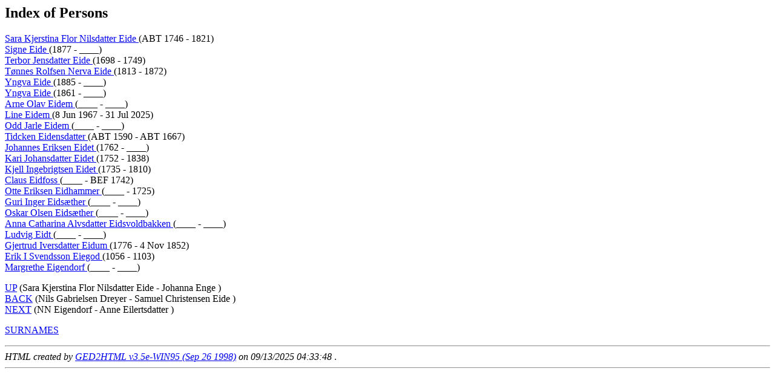

--- FILE ---
content_type: text/html
request_url: https://www.nermo.org/slekt/index/ind0872.html
body_size: 1139
content:
<!DOCTYPE HTML PUBLIC "-//W3C//DTD HTML 3.2//EN">
<HTML>
<HEAD>
<TITLE>(Sara Kjerstina Flor Nilsdatter  Eide  - Margrethe  Eigendorf )</TITLE>
<META NAME="Description" content="Index of Persons: Sara Kjerstina Flor Nilsdatter  Eide  - Margrethe  Eigendorf 80167 individuals, 39470 families from file C:\Users\User\Documents\GedCom\DIS07585.ged (13 Sep 2025)
">
<META NAME="Keywords" content="Index of Persons, GED2HTML, genealogy">
<META NAME="Generator" content="GED2HTML v3.5e-WIN95 (Sep 26 1998)">
<META NAME="Date" content="09/13/2025 04:33:48 ">
</HEAD>
<BODY>
<H2>Index of Persons</H2>
<P>
<A NAME="I8335"></A>
<A HREF="../d0016/g0000056.html#I8335">Sara Kjerstina Flor Nilsdatter  Eide </A> (ABT 1746 - 1821)<BR>
<A NAME="I12316"></A>
<A HREF="../d0005/g0000097.html#I12316">Signe  Eide </A> (1877 - ____)<BR>
<A NAME="I38314"></A>
<A HREF="../d0041/g0000079.html#I38314">Terbor Jensdatter  Eide </A> (1698 - 1749)<BR>
<A NAME="I11821"></A>
<A HREF="../d0059/g0000003.html#I11821">T�nnes Rolfsen Nerva  Eide </A> (1813 - 1872)<BR>
<A NAME="I12317"></A>
<A HREF="../d0006/g0000097.html#I12317">Yngva  Eide </A> (1885 - ____)<BR>
<A NAME="I12341"></A>
<A HREF="../d0068/g0000000.html#I12341">Yngva  Eide </A> (1861 - ____)<BR>
<A NAME="I44731"></A>
<A HREF="../d0015/g0000017.html#I44731">Arne Olav  Eidem </A> (____ - ____)<BR>
<A NAME="I44726"></A>
<A HREF="../d0002/g0000022.html#I44726">Line  Eidem </A> (8 Jun 1967 - 31 Jul 2025)<BR>
<A NAME="I44727"></A>
<A HREF="../d0003/g0000022.html#I44727">Odd Jarle  Eidem </A> (____ - ____)<BR>
<A NAME="I30469"></A>
<A HREF="../d0053/g0000046.html#I30469">Tidcken  Eidensdatter </A> (ABT 1590 - ABT 1667)<BR>
<A NAME="I55360"></A>
<A HREF="../d0056/g0000004.html#I55360">Johannes Eriksen  Eidet </A> (1762 - ____)<BR>
<A NAME="I78239"></A>
<A HREF="../d0045/g0000037.html#I78239">Kari Johansdatter  Eidet </A> (1752 - 1838)<BR>
<A NAME="I60629"></A>
<A HREF="../d0056/g0000028.html#I60629">Kjell Ingebrigtsen  Eidet </A> (1735 - 1810)<BR>
<A NAME="I59530"></A>
<A HREF="../d0011/g0000080.html#I59530">Claus  Eidfoss </A> (____ - BEF 1742)<BR>
<A NAME="I73527"></A>
<A HREF="../d0036/g0000065.html#I73527">Otte Eriksen  Eidhammer </A> (____ - 1725)<BR>
<A NAME="I77611"></A>
<A HREF="../d0072/g0000035.html#I77611">Guri Inger  Eids�ther </A> (____ - ____)<BR>
<A NAME="I77620"></A>
<A HREF="../d0015/g0000040.html#I77620">Oskar Olsen  Eids�ther </A> (____ - ____)<BR>
<A NAME="I44803"></A>
<A HREF="../d0074/g0000026.html#I44803">Anna Catharina Alvsdatter  Eidsvoldbakken </A> (____ - ____)<BR>
<A NAME="I75846"></A>
<A HREF="../d0079/g0000008.html#I75846">Ludvig  Eidt </A> (____ - ____)<BR>
<A NAME="I38517"></A>
<A HREF="../d0037/g0000088.html#I38517">Gjertrud Iversdatter  Eidum </A> (1776 - 4 Nov 1852)<BR>
<A NAME="I20399"></A>
<A HREF="../d0025/g0000055.html#I20399">Erik I Svendsson  Eiegod </A> (1056 - 1103)<BR>
<A NAME="I42025"></A>
<A HREF="../d0014/g0000060.html#I42025">Margrethe  Eigendorf </A> (____ - ____)<BR>
</P>
<P>
<A HREF="../index/ind0871.html">UP</A> (Sara Kjerstina Flor Nilsdatter  Eide  - Johanna  Enge )<BR>
<A HREF="../index/ind0843.html">BACK</A> (Nils Gabrielsen  Dreyer  - Samuel Christensen  Eide )<BR>
<A HREF="../index/ind0873.html">NEXT</A> (NN  Eigendorf  - Anne  Eilertsdatter )<BR>
</P>
<P><A HREF="../surnames.html">SURNAMES</A></P>
<P></P>
<HR>
<EM>HTML created by <A HREF="http://www.gendex.com/ged2html/">GED2HTML v3.5e-WIN95 (Sep 26 1998)</A> on 09/13/2025 04:33:48 </EM>.  
<HR>
</BODY>
</HTML>
